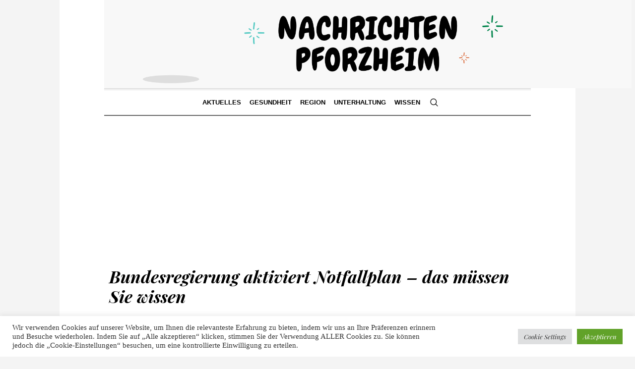

--- FILE ---
content_type: text/html; charset=UTF-8
request_url: https://nachrichten-pforzheim.de/bundesregierung-aktiviert-notfallplan-das-muessen-sie-wissen/
body_size: 16796
content:
<!DOCTYPE html>
<html lang="de" class="cmsmasters_html">
<head>
<meta charset="UTF-8" />
<meta name="viewport" content="width=device-width, initial-scale=1, maximum-scale=1" />
<meta name="format-detection" content="telephone=no" />
<link rel="profile" href="//gmpg.org/xfn/11" />
<link rel="pingback" href="https://nachrichten-pforzheim.de/xmlrpc.php" />
<meta name='robots' content='index, follow, max-image-preview:large, max-snippet:-1, max-video-preview:-1' />
	<style>img:is([sizes="auto" i], [sizes^="auto," i]) { contain-intrinsic-size: 3000px 1500px }</style>
	
	<!-- This site is optimized with the Yoast SEO plugin v23.4 - https://yoast.com/wordpress/plugins/seo/ -->
	<title>Bundesregierung aktiviert Notfallplan – das müssen Sie wissen - Nachrichten Pforzheim</title>
	<link rel="canonical" href="https://nachrichten-pforzheim.de/bundesregierung-aktiviert-notfallplan-das-muessen-sie-wissen/" />
	<meta property="og:locale" content="de_DE" />
	<meta property="og:type" content="article" />
	<meta property="og:title" content="Bundesregierung aktiviert Notfallplan – das müssen Sie wissen - Nachrichten Pforzheim" />
	<meta property="og:description" content="Startseite Wirtschaft Nächster Schritt der Bundesregierung Notfallplan aktiviert: So soll die Gasversorgung gesichert werden Um die Gasversorgung in Deutschland zu sichern, geht die Bundesregierung nun den nächsten Schritt: Die „Frühwarnung“ des Gas-Notfallplans wird aktiviert. Was wären die nächsten Schritte und was bedeutet das für Verbraucher und Unternehmen? Die wichtigsten Fragen und Antworten auf einen Blick...." />
	<meta property="og:url" content="https://nachrichten-pforzheim.de/bundesregierung-aktiviert-notfallplan-das-muessen-sie-wissen/" />
	<meta property="og:site_name" content="Nachrichten Pforzheim" />
	<meta property="article:published_time" content="2022-03-30T08:56:49+00:00" />
	<meta property="article:modified_time" content="2022-03-30T09:11:30+00:00" />
	<meta property="og:image" content="https://www.rnd.de/resizer/9JP6IeLOynoVLx47_E82kVOQvIQ=/1200x675/filters:quality(70)/cloudfront-eu-central-1.images.arcpublishing.com/madsack/LU72UFKNS5AUDKHVNI4OOGH3GE.jpeg" />
	<meta name="author" content="M.Schwarzmann" />
	<meta name="twitter:card" content="summary_large_image" />
	<meta name="twitter:image" content="https://www.rnd.de/resizer/9JP6IeLOynoVLx47_E82kVOQvIQ=/1200x675/filters:quality(70)/cloudfront-eu-central-1.images.arcpublishing.com/madsack/LU72UFKNS5AUDKHVNI4OOGH3GE.jpeg" />
	<meta name="twitter:label1" content="Verfasst von" />
	<meta name="twitter:data1" content="M.Schwarzmann" />
	<meta name="twitter:label2" content="Geschätzte Lesezeit" />
	<meta name="twitter:data2" content="4 Minuten" />
	<script type="application/ld+json" class="yoast-schema-graph">{"@context":"https://schema.org","@graph":[{"@type":"WebPage","@id":"https://nachrichten-pforzheim.de/bundesregierung-aktiviert-notfallplan-das-muessen-sie-wissen/","url":"https://nachrichten-pforzheim.de/bundesregierung-aktiviert-notfallplan-das-muessen-sie-wissen/","name":"Bundesregierung aktiviert Notfallplan – das müssen Sie wissen - Nachrichten Pforzheim","isPartOf":{"@id":"https://nachrichten-pforzheim.de/#website"},"primaryImageOfPage":"https://www.rnd.de/resizer/9JP6IeLOynoVLx47_E82kVOQvIQ=/1200x675/filters:quality(70)/cloudfront-eu-central-1.images.arcpublishing.com/madsack/LU72UFKNS5AUDKHVNI4OOGH3GE.jpeg","image":["https://www.rnd.de/resizer/9JP6IeLOynoVLx47_E82kVOQvIQ=/1200x675/filters:quality(70)/cloudfront-eu-central-1.images.arcpublishing.com/madsack/LU72UFKNS5AUDKHVNI4OOGH3GE.jpeg"],"thumbnailUrl":"https://www.rnd.de/resizer/9JP6IeLOynoVLx47_E82kVOQvIQ=/1200x675/filters:quality(70)/cloudfront-eu-central-1.images.arcpublishing.com/madsack/LU72UFKNS5AUDKHVNI4OOGH3GE.jpeg","datePublished":"2022-03-30T08:56:49+00:00","dateModified":"2022-03-30T09:11:30+00:00","author":{"@id":"https://nachrichten-pforzheim.de/#/schema/person/d316ea729d7dc939d53e8782263cb8fb"},"breadcrumb":{"@id":"https://nachrichten-pforzheim.de/bundesregierung-aktiviert-notfallplan-das-muessen-sie-wissen/#breadcrumb"},"inLanguage":"de","potentialAction":[{"@type":"ReadAction","target":["https://nachrichten-pforzheim.de/bundesregierung-aktiviert-notfallplan-das-muessen-sie-wissen/"]}]},{"@type":"ImageObject","inLanguage":"de","@id":"https://nachrichten-pforzheim.de/bundesregierung-aktiviert-notfallplan-das-muessen-sie-wissen/#primaryimage","url":"https://www.rnd.de/resizer/9JP6IeLOynoVLx47_E82kVOQvIQ=/1200x675/filters:quality(70)/cloudfront-eu-central-1.images.arcpublishing.com/madsack/LU72UFKNS5AUDKHVNI4OOGH3GE.jpeg","contentUrl":"https://www.rnd.de/resizer/9JP6IeLOynoVLx47_E82kVOQvIQ=/1200x675/filters:quality(70)/cloudfront-eu-central-1.images.arcpublishing.com/madsack/LU72UFKNS5AUDKHVNI4OOGH3GE.jpeg"},{"@type":"BreadcrumbList","@id":"https://nachrichten-pforzheim.de/bundesregierung-aktiviert-notfallplan-das-muessen-sie-wissen/#breadcrumb","itemListElement":[{"@type":"ListItem","position":1,"name":"Startseite","item":"https://nachrichten-pforzheim.de/"},{"@type":"ListItem","position":2,"name":"Bundesregierung aktiviert Notfallplan – das müssen Sie wissen"}]},{"@type":"WebSite","@id":"https://nachrichten-pforzheim.de/#website","url":"https://nachrichten-pforzheim.de/","name":"Nachrichten Pforzheim","description":"Nachrichten für Pforzheimer","potentialAction":[{"@type":"SearchAction","target":{"@type":"EntryPoint","urlTemplate":"https://nachrichten-pforzheim.de/?s={search_term_string}"},"query-input":{"@type":"PropertyValueSpecification","valueRequired":true,"valueName":"search_term_string"}}],"inLanguage":"de"},{"@type":"Person","@id":"https://nachrichten-pforzheim.de/#/schema/person/d316ea729d7dc939d53e8782263cb8fb","name":"M.Schwarzmann","sameAs":["https://nachrichten-pforzheim.de"],"url":"https://nachrichten-pforzheim.de/author/nachrichten123pforzheim123/"}]}</script>
	<!-- / Yoast SEO plugin. -->


<link rel='dns-prefetch' href='//fonts.googleapis.com' />
<link rel="alternate" type="application/rss+xml" title="Nachrichten Pforzheim &raquo; Feed" href="https://nachrichten-pforzheim.de/feed/" />
<link rel="alternate" type="application/rss+xml" title="Nachrichten Pforzheim &raquo; Kommentar-Feed" href="https://nachrichten-pforzheim.de/comments/feed/" />
<link rel="alternate" type="application/rss+xml" title="Nachrichten Pforzheim &raquo; Bundesregierung aktiviert Notfallplan – das müssen Sie wissen Kommentar-Feed" href="https://nachrichten-pforzheim.de/bundesregierung-aktiviert-notfallplan-das-muessen-sie-wissen/feed/" />
<script type="text/javascript">
/* <![CDATA[ */
window._wpemojiSettings = {"baseUrl":"https:\/\/s.w.org\/images\/core\/emoji\/16.0.1\/72x72\/","ext":".png","svgUrl":"https:\/\/s.w.org\/images\/core\/emoji\/16.0.1\/svg\/","svgExt":".svg","source":{"concatemoji":"https:\/\/nachrichten-pforzheim.de\/wp-includes\/js\/wp-emoji-release.min.js?ver=6.8.3"}};
/*! This file is auto-generated */
!function(s,n){var o,i,e;function c(e){try{var t={supportTests:e,timestamp:(new Date).valueOf()};sessionStorage.setItem(o,JSON.stringify(t))}catch(e){}}function p(e,t,n){e.clearRect(0,0,e.canvas.width,e.canvas.height),e.fillText(t,0,0);var t=new Uint32Array(e.getImageData(0,0,e.canvas.width,e.canvas.height).data),a=(e.clearRect(0,0,e.canvas.width,e.canvas.height),e.fillText(n,0,0),new Uint32Array(e.getImageData(0,0,e.canvas.width,e.canvas.height).data));return t.every(function(e,t){return e===a[t]})}function u(e,t){e.clearRect(0,0,e.canvas.width,e.canvas.height),e.fillText(t,0,0);for(var n=e.getImageData(16,16,1,1),a=0;a<n.data.length;a++)if(0!==n.data[a])return!1;return!0}function f(e,t,n,a){switch(t){case"flag":return n(e,"\ud83c\udff3\ufe0f\u200d\u26a7\ufe0f","\ud83c\udff3\ufe0f\u200b\u26a7\ufe0f")?!1:!n(e,"\ud83c\udde8\ud83c\uddf6","\ud83c\udde8\u200b\ud83c\uddf6")&&!n(e,"\ud83c\udff4\udb40\udc67\udb40\udc62\udb40\udc65\udb40\udc6e\udb40\udc67\udb40\udc7f","\ud83c\udff4\u200b\udb40\udc67\u200b\udb40\udc62\u200b\udb40\udc65\u200b\udb40\udc6e\u200b\udb40\udc67\u200b\udb40\udc7f");case"emoji":return!a(e,"\ud83e\udedf")}return!1}function g(e,t,n,a){var r="undefined"!=typeof WorkerGlobalScope&&self instanceof WorkerGlobalScope?new OffscreenCanvas(300,150):s.createElement("canvas"),o=r.getContext("2d",{willReadFrequently:!0}),i=(o.textBaseline="top",o.font="600 32px Arial",{});return e.forEach(function(e){i[e]=t(o,e,n,a)}),i}function t(e){var t=s.createElement("script");t.src=e,t.defer=!0,s.head.appendChild(t)}"undefined"!=typeof Promise&&(o="wpEmojiSettingsSupports",i=["flag","emoji"],n.supports={everything:!0,everythingExceptFlag:!0},e=new Promise(function(e){s.addEventListener("DOMContentLoaded",e,{once:!0})}),new Promise(function(t){var n=function(){try{var e=JSON.parse(sessionStorage.getItem(o));if("object"==typeof e&&"number"==typeof e.timestamp&&(new Date).valueOf()<e.timestamp+604800&&"object"==typeof e.supportTests)return e.supportTests}catch(e){}return null}();if(!n){if("undefined"!=typeof Worker&&"undefined"!=typeof OffscreenCanvas&&"undefined"!=typeof URL&&URL.createObjectURL&&"undefined"!=typeof Blob)try{var e="postMessage("+g.toString()+"("+[JSON.stringify(i),f.toString(),p.toString(),u.toString()].join(",")+"));",a=new Blob([e],{type:"text/javascript"}),r=new Worker(URL.createObjectURL(a),{name:"wpTestEmojiSupports"});return void(r.onmessage=function(e){c(n=e.data),r.terminate(),t(n)})}catch(e){}c(n=g(i,f,p,u))}t(n)}).then(function(e){for(var t in e)n.supports[t]=e[t],n.supports.everything=n.supports.everything&&n.supports[t],"flag"!==t&&(n.supports.everythingExceptFlag=n.supports.everythingExceptFlag&&n.supports[t]);n.supports.everythingExceptFlag=n.supports.everythingExceptFlag&&!n.supports.flag,n.DOMReady=!1,n.readyCallback=function(){n.DOMReady=!0}}).then(function(){return e}).then(function(){var e;n.supports.everything||(n.readyCallback(),(e=n.source||{}).concatemoji?t(e.concatemoji):e.wpemoji&&e.twemoji&&(t(e.twemoji),t(e.wpemoji)))}))}((window,document),window._wpemojiSettings);
/* ]]> */
</script>
<style id='wp-emoji-styles-inline-css' type='text/css'>

	img.wp-smiley, img.emoji {
		display: inline !important;
		border: none !important;
		box-shadow: none !important;
		height: 1em !important;
		width: 1em !important;
		margin: 0 0.07em !important;
		vertical-align: -0.1em !important;
		background: none !important;
		padding: 0 !important;
	}
</style>
<link rel='stylesheet' id='wp-block-library-css' href='https://nachrichten-pforzheim.de/wp-includes/css/dist/block-library/style.min.css' type='text/css' media='all' />
<style id='classic-theme-styles-inline-css' type='text/css'>
/*! This file is auto-generated */
.wp-block-button__link{color:#fff;background-color:#32373c;border-radius:9999px;box-shadow:none;text-decoration:none;padding:calc(.667em + 2px) calc(1.333em + 2px);font-size:1.125em}.wp-block-file__button{background:#32373c;color:#fff;text-decoration:none}
</style>
<style id='global-styles-inline-css' type='text/css'>
:root{--wp--preset--aspect-ratio--square: 1;--wp--preset--aspect-ratio--4-3: 4/3;--wp--preset--aspect-ratio--3-4: 3/4;--wp--preset--aspect-ratio--3-2: 3/2;--wp--preset--aspect-ratio--2-3: 2/3;--wp--preset--aspect-ratio--16-9: 16/9;--wp--preset--aspect-ratio--9-16: 9/16;--wp--preset--color--black: #000000;--wp--preset--color--cyan-bluish-gray: #abb8c3;--wp--preset--color--white: #ffffff;--wp--preset--color--pale-pink: #f78da7;--wp--preset--color--vivid-red: #cf2e2e;--wp--preset--color--luminous-vivid-orange: #ff6900;--wp--preset--color--luminous-vivid-amber: #fcb900;--wp--preset--color--light-green-cyan: #7bdcb5;--wp--preset--color--vivid-green-cyan: #00d084;--wp--preset--color--pale-cyan-blue: #8ed1fc;--wp--preset--color--vivid-cyan-blue: #0693e3;--wp--preset--color--vivid-purple: #9b51e0;--wp--preset--color--color-1: #000000;--wp--preset--color--color-2: #ffffff;--wp--preset--color--color-3: #000000;--wp--preset--color--color-4: #000000;--wp--preset--color--color-5: #000000;--wp--preset--color--color-6: #f4f4f4;--wp--preset--color--color-7: #d4d4d4;--wp--preset--color--color-8: #dfdfdf;--wp--preset--gradient--vivid-cyan-blue-to-vivid-purple: linear-gradient(135deg,rgba(6,147,227,1) 0%,rgb(155,81,224) 100%);--wp--preset--gradient--light-green-cyan-to-vivid-green-cyan: linear-gradient(135deg,rgb(122,220,180) 0%,rgb(0,208,130) 100%);--wp--preset--gradient--luminous-vivid-amber-to-luminous-vivid-orange: linear-gradient(135deg,rgba(252,185,0,1) 0%,rgba(255,105,0,1) 100%);--wp--preset--gradient--luminous-vivid-orange-to-vivid-red: linear-gradient(135deg,rgba(255,105,0,1) 0%,rgb(207,46,46) 100%);--wp--preset--gradient--very-light-gray-to-cyan-bluish-gray: linear-gradient(135deg,rgb(238,238,238) 0%,rgb(169,184,195) 100%);--wp--preset--gradient--cool-to-warm-spectrum: linear-gradient(135deg,rgb(74,234,220) 0%,rgb(151,120,209) 20%,rgb(207,42,186) 40%,rgb(238,44,130) 60%,rgb(251,105,98) 80%,rgb(254,248,76) 100%);--wp--preset--gradient--blush-light-purple: linear-gradient(135deg,rgb(255,206,236) 0%,rgb(152,150,240) 100%);--wp--preset--gradient--blush-bordeaux: linear-gradient(135deg,rgb(254,205,165) 0%,rgb(254,45,45) 50%,rgb(107,0,62) 100%);--wp--preset--gradient--luminous-dusk: linear-gradient(135deg,rgb(255,203,112) 0%,rgb(199,81,192) 50%,rgb(65,88,208) 100%);--wp--preset--gradient--pale-ocean: linear-gradient(135deg,rgb(255,245,203) 0%,rgb(182,227,212) 50%,rgb(51,167,181) 100%);--wp--preset--gradient--electric-grass: linear-gradient(135deg,rgb(202,248,128) 0%,rgb(113,206,126) 100%);--wp--preset--gradient--midnight: linear-gradient(135deg,rgb(2,3,129) 0%,rgb(40,116,252) 100%);--wp--preset--font-size--small: 13px;--wp--preset--font-size--medium: 20px;--wp--preset--font-size--large: 36px;--wp--preset--font-size--x-large: 42px;--wp--preset--spacing--20: 0.44rem;--wp--preset--spacing--30: 0.67rem;--wp--preset--spacing--40: 1rem;--wp--preset--spacing--50: 1.5rem;--wp--preset--spacing--60: 2.25rem;--wp--preset--spacing--70: 3.38rem;--wp--preset--spacing--80: 5.06rem;--wp--preset--shadow--natural: 6px 6px 9px rgba(0, 0, 0, 0.2);--wp--preset--shadow--deep: 12px 12px 50px rgba(0, 0, 0, 0.4);--wp--preset--shadow--sharp: 6px 6px 0px rgba(0, 0, 0, 0.2);--wp--preset--shadow--outlined: 6px 6px 0px -3px rgba(255, 255, 255, 1), 6px 6px rgba(0, 0, 0, 1);--wp--preset--shadow--crisp: 6px 6px 0px rgba(0, 0, 0, 1);}:where(.is-layout-flex){gap: 0.5em;}:where(.is-layout-grid){gap: 0.5em;}body .is-layout-flex{display: flex;}.is-layout-flex{flex-wrap: wrap;align-items: center;}.is-layout-flex > :is(*, div){margin: 0;}body .is-layout-grid{display: grid;}.is-layout-grid > :is(*, div){margin: 0;}:where(.wp-block-columns.is-layout-flex){gap: 2em;}:where(.wp-block-columns.is-layout-grid){gap: 2em;}:where(.wp-block-post-template.is-layout-flex){gap: 1.25em;}:where(.wp-block-post-template.is-layout-grid){gap: 1.25em;}.has-black-color{color: var(--wp--preset--color--black) !important;}.has-cyan-bluish-gray-color{color: var(--wp--preset--color--cyan-bluish-gray) !important;}.has-white-color{color: var(--wp--preset--color--white) !important;}.has-pale-pink-color{color: var(--wp--preset--color--pale-pink) !important;}.has-vivid-red-color{color: var(--wp--preset--color--vivid-red) !important;}.has-luminous-vivid-orange-color{color: var(--wp--preset--color--luminous-vivid-orange) !important;}.has-luminous-vivid-amber-color{color: var(--wp--preset--color--luminous-vivid-amber) !important;}.has-light-green-cyan-color{color: var(--wp--preset--color--light-green-cyan) !important;}.has-vivid-green-cyan-color{color: var(--wp--preset--color--vivid-green-cyan) !important;}.has-pale-cyan-blue-color{color: var(--wp--preset--color--pale-cyan-blue) !important;}.has-vivid-cyan-blue-color{color: var(--wp--preset--color--vivid-cyan-blue) !important;}.has-vivid-purple-color{color: var(--wp--preset--color--vivid-purple) !important;}.has-black-background-color{background-color: var(--wp--preset--color--black) !important;}.has-cyan-bluish-gray-background-color{background-color: var(--wp--preset--color--cyan-bluish-gray) !important;}.has-white-background-color{background-color: var(--wp--preset--color--white) !important;}.has-pale-pink-background-color{background-color: var(--wp--preset--color--pale-pink) !important;}.has-vivid-red-background-color{background-color: var(--wp--preset--color--vivid-red) !important;}.has-luminous-vivid-orange-background-color{background-color: var(--wp--preset--color--luminous-vivid-orange) !important;}.has-luminous-vivid-amber-background-color{background-color: var(--wp--preset--color--luminous-vivid-amber) !important;}.has-light-green-cyan-background-color{background-color: var(--wp--preset--color--light-green-cyan) !important;}.has-vivid-green-cyan-background-color{background-color: var(--wp--preset--color--vivid-green-cyan) !important;}.has-pale-cyan-blue-background-color{background-color: var(--wp--preset--color--pale-cyan-blue) !important;}.has-vivid-cyan-blue-background-color{background-color: var(--wp--preset--color--vivid-cyan-blue) !important;}.has-vivid-purple-background-color{background-color: var(--wp--preset--color--vivid-purple) !important;}.has-black-border-color{border-color: var(--wp--preset--color--black) !important;}.has-cyan-bluish-gray-border-color{border-color: var(--wp--preset--color--cyan-bluish-gray) !important;}.has-white-border-color{border-color: var(--wp--preset--color--white) !important;}.has-pale-pink-border-color{border-color: var(--wp--preset--color--pale-pink) !important;}.has-vivid-red-border-color{border-color: var(--wp--preset--color--vivid-red) !important;}.has-luminous-vivid-orange-border-color{border-color: var(--wp--preset--color--luminous-vivid-orange) !important;}.has-luminous-vivid-amber-border-color{border-color: var(--wp--preset--color--luminous-vivid-amber) !important;}.has-light-green-cyan-border-color{border-color: var(--wp--preset--color--light-green-cyan) !important;}.has-vivid-green-cyan-border-color{border-color: var(--wp--preset--color--vivid-green-cyan) !important;}.has-pale-cyan-blue-border-color{border-color: var(--wp--preset--color--pale-cyan-blue) !important;}.has-vivid-cyan-blue-border-color{border-color: var(--wp--preset--color--vivid-cyan-blue) !important;}.has-vivid-purple-border-color{border-color: var(--wp--preset--color--vivid-purple) !important;}.has-vivid-cyan-blue-to-vivid-purple-gradient-background{background: var(--wp--preset--gradient--vivid-cyan-blue-to-vivid-purple) !important;}.has-light-green-cyan-to-vivid-green-cyan-gradient-background{background: var(--wp--preset--gradient--light-green-cyan-to-vivid-green-cyan) !important;}.has-luminous-vivid-amber-to-luminous-vivid-orange-gradient-background{background: var(--wp--preset--gradient--luminous-vivid-amber-to-luminous-vivid-orange) !important;}.has-luminous-vivid-orange-to-vivid-red-gradient-background{background: var(--wp--preset--gradient--luminous-vivid-orange-to-vivid-red) !important;}.has-very-light-gray-to-cyan-bluish-gray-gradient-background{background: var(--wp--preset--gradient--very-light-gray-to-cyan-bluish-gray) !important;}.has-cool-to-warm-spectrum-gradient-background{background: var(--wp--preset--gradient--cool-to-warm-spectrum) !important;}.has-blush-light-purple-gradient-background{background: var(--wp--preset--gradient--blush-light-purple) !important;}.has-blush-bordeaux-gradient-background{background: var(--wp--preset--gradient--blush-bordeaux) !important;}.has-luminous-dusk-gradient-background{background: var(--wp--preset--gradient--luminous-dusk) !important;}.has-pale-ocean-gradient-background{background: var(--wp--preset--gradient--pale-ocean) !important;}.has-electric-grass-gradient-background{background: var(--wp--preset--gradient--electric-grass) !important;}.has-midnight-gradient-background{background: var(--wp--preset--gradient--midnight) !important;}.has-small-font-size{font-size: var(--wp--preset--font-size--small) !important;}.has-medium-font-size{font-size: var(--wp--preset--font-size--medium) !important;}.has-large-font-size{font-size: var(--wp--preset--font-size--large) !important;}.has-x-large-font-size{font-size: var(--wp--preset--font-size--x-large) !important;}
:where(.wp-block-post-template.is-layout-flex){gap: 1.25em;}:where(.wp-block-post-template.is-layout-grid){gap: 1.25em;}
:where(.wp-block-columns.is-layout-flex){gap: 2em;}:where(.wp-block-columns.is-layout-grid){gap: 2em;}
:root :where(.wp-block-pullquote){font-size: 1.5em;line-height: 1.6;}
</style>
<link rel='stylesheet' id='cookie-law-info-css' href='https://nachrichten-pforzheim.de/wp-content/plugins/cookie-law-info/legacy/public/css/cookie-law-info-public.css' type='text/css' media='all' />
<link rel='stylesheet' id='cookie-law-info-gdpr-css' href='https://nachrichten-pforzheim.de/wp-content/plugins/cookie-law-info/legacy/public/css/cookie-law-info-gdpr.css' type='text/css' media='all' />
<link rel='stylesheet' id='wp_automatic_gallery_style-css' href='https://nachrichten-pforzheim.de/wp-content/plugins/wp-automatic/css/wp-automatic.css' type='text/css' media='all' />
<link rel='stylesheet' id='the-newspaper-theme-style-css' href='https://nachrichten-pforzheim.de/wp-content/themes/the-newspaper/style.css' type='text/css' media='screen, print' />
<link rel='stylesheet' id='the-newspaper-style-css' href='https://nachrichten-pforzheim.de/wp-content/themes/the-newspaper/theme-framework/theme-style/css/style.css' type='text/css' media='screen, print' />
<style id='the-newspaper-style-inline-css' type='text/css'>

	html body {
		background-color : #f4f4f4;
	}

	.header_mid .header_mid_inner .logo_wrap {
		width : 1063px;
	}

	.header_mid_inner .logo img.logo_retina {
		width : 1750px;
	}


		.headline_aligner, 
		.cmsmasters_breadcrumbs_aligner {
			min-height:102px;
		}
		

	.header_top {
		height : 50px;
	}
	
	.header_mid {
		height : 178px;
	}
	
	.header_bot {
		height : 56px;
	}
	
	#page.cmsmasters_heading_after_header #middle, 
	#page.cmsmasters_heading_under_header #middle .headline .headline_outer {
		padding-top : 178px;
	}
	
	#page.cmsmasters_heading_after_header.enable_header_top #middle, 
	#page.cmsmasters_heading_under_header.enable_header_top #middle .headline .headline_outer {
		padding-top : 228px;
	}
	
	#page.cmsmasters_heading_after_header.enable_header_bottom #middle, 
	#page.cmsmasters_heading_under_header.enable_header_bottom #middle .headline .headline_outer {
		padding-top : 234px;
	}
	
	#page.cmsmasters_heading_after_header.enable_header_top.enable_header_bottom #middle, 
	#page.cmsmasters_heading_under_header.enable_header_top.enable_header_bottom #middle .headline .headline_outer {
		padding-top : 284px;
	}
	
	@media only screen and (max-width: 1024px) {
		.header_top,
		.header_mid,
		.header_bot {
			height : auto;
		}
		
		.header_mid .header_mid_inner .header_mid_inner_cont > div {
			height : 145.96px;
		}
		
		#page.cmsmasters_heading_after_header #middle, 
		#page.cmsmasters_heading_under_header #middle .headline .headline_outer, 
		#page.cmsmasters_heading_after_header.enable_header_top #middle, 
		#page.cmsmasters_heading_under_header.enable_header_top #middle .headline .headline_outer, 
		#page.cmsmasters_heading_after_header.enable_header_bottom #middle, 
		#page.cmsmasters_heading_under_header.enable_header_bottom #middle .headline .headline_outer, 
		#page.cmsmasters_heading_after_header.enable_header_top.enable_header_bottom #middle, 
		#page.cmsmasters_heading_under_header.enable_header_top.enable_header_bottom #middle .headline .headline_outer {
			padding-top : 0 !important;
		}
	}
	
	@media only screen and (max-width: 768px) {
		.header_mid .header_mid_inner .header_mid_inner_cont > div, 
		.header_bot .header_bot_inner .header_mid_inner_cont > div {
			height:auto;
		}
	}

</style>
<link rel='stylesheet' id='the-newspaper-adaptive-css' href='https://nachrichten-pforzheim.de/wp-content/themes/the-newspaper/theme-framework/theme-style/css/adaptive.css' type='text/css' media='screen, print' />
<link rel='stylesheet' id='the-newspaper-retina-css' href='https://nachrichten-pforzheim.de/wp-content/themes/the-newspaper/theme-framework/theme-style/css/retina.css' type='text/css' media='screen' />
<link rel='stylesheet' id='the-newspaper-icons-css' href='https://nachrichten-pforzheim.de/wp-content/themes/the-newspaper/css/fontello.css' type='text/css' media='screen' />
<link rel='stylesheet' id='the-newspaper-icons-custom-css' href='https://nachrichten-pforzheim.de/wp-content/themes/the-newspaper/theme-vars/theme-style/css/fontello-custom.css' type='text/css' media='screen' />
<link rel='stylesheet' id='animate-css' href='https://nachrichten-pforzheim.de/wp-content/themes/the-newspaper/css/animate.css' type='text/css' media='screen' />
<link rel='stylesheet' id='ilightbox-css' href='https://nachrichten-pforzheim.de/wp-content/themes/the-newspaper/css/ilightbox.css' type='text/css' media='screen' />
<link rel='stylesheet' id='ilightbox-skin-dark-css' href='https://nachrichten-pforzheim.de/wp-content/themes/the-newspaper/css/ilightbox-skins/dark-skin.css' type='text/css' media='screen' />
<link rel='stylesheet' id='the-newspaper-fonts-schemes-css' href='https://nachrichten-pforzheim.de/wp-content/uploads/cmsmasters_styles/the-newspaper.css' type='text/css' media='screen' />
<link rel='stylesheet' id='google-fonts-css' href='//fonts.googleapis.com/css?family=Playfair+Display%3A400%2C400italic%2C700%2C700italic%2C900%2C900italic%7COswald%3A200%2C300%2C400%2C500%2C600%2C700&#038;ver=6.8.3' type='text/css' media='all' />
<link rel='stylesheet' id='the-newspaper-theme-vars-style-css' href='https://nachrichten-pforzheim.de/wp-content/themes/the-newspaper/theme-vars/theme-style/css/vars-style.css' type='text/css' media='screen, print' />
<link rel='stylesheet' id='the-newspaper-gutenberg-frontend-style-css' href='https://nachrichten-pforzheim.de/wp-content/themes/the-newspaper/gutenberg/cmsmasters-framework/theme-style/css/frontend-style.css' type='text/css' media='screen' />
<script type="text/javascript" src="https://nachrichten-pforzheim.de/wp-includes/js/jquery/jquery.min.js" id="jquery-core-js"></script>
<script type="text/javascript" src="https://nachrichten-pforzheim.de/wp-includes/js/jquery/jquery-migrate.min.js" id="jquery-migrate-js"></script>
<script type="text/javascript" id="cookie-law-info-js-extra">
/* <![CDATA[ */
var Cli_Data = {"nn_cookie_ids":[],"cookielist":[],"non_necessary_cookies":[],"ccpaEnabled":"","ccpaRegionBased":"","ccpaBarEnabled":"","strictlyEnabled":["necessary","obligatoire"],"ccpaType":"gdpr","js_blocking":"1","custom_integration":"","triggerDomRefresh":"","secure_cookies":""};
var cli_cookiebar_settings = {"animate_speed_hide":"500","animate_speed_show":"500","background":"#FFF","border":"#b1a6a6c2","border_on":"","button_1_button_colour":"#61a229","button_1_button_hover":"#4e8221","button_1_link_colour":"#fff","button_1_as_button":"1","button_1_new_win":"","button_2_button_colour":"#333","button_2_button_hover":"#292929","button_2_link_colour":"#444","button_2_as_button":"","button_2_hidebar":"","button_3_button_colour":"#dedfe0","button_3_button_hover":"#b2b2b3","button_3_link_colour":"#333333","button_3_as_button":"1","button_3_new_win":"","button_4_button_colour":"#dedfe0","button_4_button_hover":"#b2b2b3","button_4_link_colour":"#333333","button_4_as_button":"1","button_7_button_colour":"#61a229","button_7_button_hover":"#4e8221","button_7_link_colour":"#fff","button_7_as_button":"1","button_7_new_win":"","font_family":"inherit","header_fix":"","notify_animate_hide":"1","notify_animate_show":"","notify_div_id":"#cookie-law-info-bar","notify_position_horizontal":"right","notify_position_vertical":"bottom","scroll_close":"","scroll_close_reload":"","accept_close_reload":"","reject_close_reload":"","showagain_tab":"","showagain_background":"#fff","showagain_border":"#000","showagain_div_id":"#cookie-law-info-again","showagain_x_position":"100px","text":"#333333","show_once_yn":"","show_once":"10000","logging_on":"","as_popup":"","popup_overlay":"1","bar_heading_text":"","cookie_bar_as":"banner","popup_showagain_position":"bottom-right","widget_position":"left"};
var log_object = {"ajax_url":"https:\/\/nachrichten-pforzheim.de\/wp-admin\/admin-ajax.php"};
/* ]]> */
</script>
<script type="text/javascript" src="https://nachrichten-pforzheim.de/wp-content/plugins/cookie-law-info/legacy/public/js/cookie-law-info-public.js" id="cookie-law-info-js"></script>
<script type="text/javascript" src="https://nachrichten-pforzheim.de/wp-content/plugins/wp-automatic/js/main-front.js" id="wp_automatic_gallery-js"></script>
<script type="text/javascript" src="https://nachrichten-pforzheim.de/wp-content/themes/the-newspaper/js/debounced-resize.min.js" id="debounced-resize-js"></script>
<script type="text/javascript" src="https://nachrichten-pforzheim.de/wp-content/themes/the-newspaper/js/modernizr.min.js" id="modernizr-js"></script>
<script type="text/javascript" src="https://nachrichten-pforzheim.de/wp-content/themes/the-newspaper/js/respond.min.js" id="respond-js"></script>
<script type="text/javascript" src="https://nachrichten-pforzheim.de/wp-content/themes/the-newspaper/js/jquery.iLightBox.min.js" id="iLightBox-js"></script>
<link rel="https://api.w.org/" href="https://nachrichten-pforzheim.de/wp-json/" /><link rel="alternate" title="JSON" type="application/json" href="https://nachrichten-pforzheim.de/wp-json/wp/v2/posts/24377" /><link rel="EditURI" type="application/rsd+xml" title="RSD" href="https://nachrichten-pforzheim.de/xmlrpc.php?rsd" />
<meta name="generator" content="WordPress 6.8.3" />
<link rel='shortlink' href='https://nachrichten-pforzheim.de/?p=24377' />
<link rel="alternate" title="oEmbed (JSON)" type="application/json+oembed" href="https://nachrichten-pforzheim.de/wp-json/oembed/1.0/embed?url=https%3A%2F%2Fnachrichten-pforzheim.de%2Fbundesregierung-aktiviert-notfallplan-das-muessen-sie-wissen%2F" />
<link rel="alternate" title="oEmbed (XML)" type="text/xml+oembed" href="https://nachrichten-pforzheim.de/wp-json/oembed/1.0/embed?url=https%3A%2F%2Fnachrichten-pforzheim.de%2Fbundesregierung-aktiviert-notfallplan-das-muessen-sie-wissen%2F&#038;format=xml" />
<script async src="https://pagead2.googlesyndication.com/pagead/js/adsbygoogle.js?client=ca-pub-8797195432452474"
     crossorigin="anonymous"></script>		<style type="text/css" id="wp-custom-css">
			.cmsmasters_post_default .cmsmasters_post_read_more {
    display: none;
    position: relative;
}		</style>
		</head>
<body class="wp-singular post-template-default single single-post postid-24377 single-format-standard wp-theme-the-newspaper">


<div class="cmsmasters_header_search_form">
			<span class="cmsmasters_header_search_form_close cmsmasters_theme_icon_cancel"></span><form method="get" action="https://nachrichten-pforzheim.de/">
			<div class="cmsmasters_header_search_form_field">
				<button type="submit" class="cmsmasters_theme_icon_search"></button>
				<input type="search" name="s" placeholder="Enter Keywords" value="" />
			</div>
		</form></div>
<!-- Start Page -->
<div id="page" class="csstransition chrome_only cmsmasters_boxed fixed_header enable_header_bottom enable_header_centered cmsmasters_heading_after_header hfeed site">

<!-- Start Main -->
<div id="main">

<!-- Start Header -->
<header id="header">
	<div class="header_mid" data-height="178"><div class="header_mid_outer"><div class="header_mid_inner"><div class="header_mid_inner_cont"><div class="logo_wrap"><a href="https://nachrichten-pforzheim.de/" title="Nachrichten Pforzheim" class="logo">
	<img src="https://nachrichten-pforzheim.de/wp-content/uploads/2022/01/NACHRICHTEN-PFORZHEIM.png" alt="Nachrichten Pforzheim" /><img class="logo_retina" src="https://nachrichten-pforzheim.de/wp-content/uploads/2022/01/NACHRICHTEN-PFORZHEIM.png" alt="Nachrichten Pforzheim" width="1750" height="293" /></a>
</div></div></div></div></div><div class="header_bot" data-height="56"><div class="header_bot_outer"><div class="header_bot_inner"><div class="header_bot_inner_cont"><div class="resp_bot_nav_wrap"><div class="resp_bot_nav_outer"><a class="responsive_nav resp_bot_nav cmsmasters_theme_icon_resp_nav" href="javascript:void(0)"></a></div></div><div class="bot_search_but_wrap"><a href="javascript:void(0)" class="bot_search_but cmsmasters_header_search_but cmsmasters_theme_icon_search"></a></div><!-- Start Navigation --><div class="bot_nav_wrap"><nav><div class="menu-hauptmenue-container"><ul id="navigation" class="bot_nav navigation"><li id="menu-item-16" class="menu-item menu-item-type-taxonomy menu-item-object-category menu-item-16"><a href="https://nachrichten-pforzheim.de/category/aktuelles/"><span class="nav_item_wrap">Aktuelles</span></a></li>
<li id="menu-item-17" class="menu-item menu-item-type-taxonomy menu-item-object-category menu-item-17"><a href="https://nachrichten-pforzheim.de/category/gesundheit/"><span class="nav_item_wrap">Gesundheit</span></a></li>
<li id="menu-item-18" class="menu-item menu-item-type-taxonomy menu-item-object-category menu-item-18"><a href="https://nachrichten-pforzheim.de/category/region/"><span class="nav_item_wrap">Region</span></a></li>
<li id="menu-item-19" class="menu-item menu-item-type-taxonomy menu-item-object-category menu-item-19"><a href="https://nachrichten-pforzheim.de/category/unterhaltung/"><span class="nav_item_wrap">Unterhaltung</span></a></li>
<li id="menu-item-20" class="menu-item menu-item-type-taxonomy menu-item-object-category current-post-ancestor current-menu-parent current-post-parent menu-item-20"><a href="https://nachrichten-pforzheim.de/category/wissen/"><span class="nav_item_wrap">Wissen</span></a></li>
</ul></div></nav></div><!-- Finish Navigation --></div></div></div></div></header>
<!-- Finish Header -->


<!-- Start Middle -->
<div id="middle">
<div class="headline cmsmasters_color_scheme_default">
				<div class="headline_outer"><div class="headline_inner align_left">
					<div class="headline_inner_cont">
						<div class="headline_color"></div>
						<div class="headline_aligner"></div><div class="headline_text"><h1 class="entry-title">Bundesregierung aktiviert Notfallplan – das müssen Sie wissen</h1></div><div class="cmsmasters_breadcrumbs"><div class="cmsmasters_breadcrumbs_aligner"></div><div class="cmsmasters_breadcrumbs_inner"><span><span><a href="https://nachrichten-pforzheim.de/">Startseite</a></span> &raquo; <span class="breadcrumb_last" aria-current="page">Bundesregierung aktiviert Notfallplan – das müssen Sie wissen</span></span></div></div></div></div></div>
			</div><div class="middle_inner">
<div class="content_wrap r_sidebar">

<!-- Start Content -->
<div class="content entry">
	<div class="blog opened-article"><!-- Start Post Single Article -->
<article id="post-24377" class="cmsmasters_open_post post-24377 post type-post status-publish format-standard has-post-thumbnail hentry category-wissen">
	<div class="cmsmasters_post_cont_info_top entry-meta"><span class="cmsmasters_post_category"><a href="https://nachrichten-pforzheim.de/category/wissen/" class="cmsmasters_cat_color cmsmasters_cat_3" rel="category tag">Wissen</a></span></div><div class="cmsmasters_post_cont_info entry-meta"><span class="cmsmasters_post_date"><abbr class="published" title="30/03/2022">30/03/2022</abbr><abbr class="dn date updated" title="30/03/2022">30/03/2022</abbr></span><span class="cmsmasters_post_author">By <a href="https://nachrichten-pforzheim.de/author/nachrichten123pforzheim123/" title="Posts by M.Schwarzmann" class="vcard author"><span class="fn">M.Schwarzmann</span></a></span><div class="cmsmasters_post_cont_info_meta"></div></div><figure class="cmsmasters_img_wrap"><a href="https://www.rnd.de/resizer/9JP6IeLOynoVLx47_E82kVOQvIQ=/1200x675/filters:quality(70)/cloudfront-eu-central-1.images.arcpublishing.com/madsack/LU72UFKNS5AUDKHVNI4OOGH3GE.jpeg" title="Bundesregierung aktiviert Notfallplan – das müssen Sie wissen" rel="ilightbox[cmsmasters_open_post_img_68fdc702e62bb]" class="cmsmasters_img_link"><img post-id="24377" fifu-featured="1" src="https://www.rnd.de/resizer/9JP6IeLOynoVLx47_E82kVOQvIQ=/1200x675/filters:quality(70)/cloudfront-eu-central-1.images.arcpublishing.com/madsack/LU72UFKNS5AUDKHVNI4OOGH3GE.jpeg" class=" wp-post-image" alt="Bundesregierung aktiviert Notfallplan – das müssen Sie wissen" title="Bundesregierung aktiviert Notfallplan – das müssen Sie wissen" title="Bundesregierung aktiviert Notfallplan – das müssen Sie wissen" title="Bundesregierung aktiviert Notfallplan – das müssen Sie wissen" decoding="async" /></a></figure><div class="cmsmasters_post_content_wrap"><div class="cmsmasters_post_content_inner"><div class="cmsmasters_post_content entry-content"><div id="article">
<nav aria-label="breadcrumb" class="BreadcrumbPathstyled__Nav-sc-1rga162-1 kVtNDr">
<ol class="BreadcrumbPathstyled__BreadcrumbPath-sc-1rga162-0 bMrOUR">
<li class="Breadcrumbstyled__Breadcrumb-sc-1dyelwl-0 gbSAvm">Startseite<span class="Breadcrumbstyled__Icon-sc-1dyelwl-1 hwSvVI"><svg xmlns="http://www.w3.org/2000/svg" width="1em" height="1em" viewbox="0 0 24 24" fill="none" role="img"><path d="M8.902 20a.847.847 0 01-.495-.164.975.975 0 01-.333-.435 1.08 1.08 0 01-.06-.564c.03-.19.11-.367.231-.508l5.593-6.52L8.264 5.69a1.003 1.003 0 01-.196-.322 1.076 1.076 0 010-.759c.045-.12.112-.23.196-.321a.903.903 0 01.293-.215.835.835 0 01.691 0c.11.05.21.123.294.215l6.194 6.796c.166.183.26.43.264.687.003.258-.085.506-.246.694L9.56 19.687a.905.905 0 01-.3.231.834.834 0 01-.358.081z" fill="currentColor"/></svg></span></li>
<li class="Breadcrumbstyled__Breadcrumb-sc-1dyelwl-0 gbSAvm">Wirtschaft<span class="Breadcrumbstyled__Icon-sc-1dyelwl-1 hwSvVI"><svg xmlns="http://www.w3.org/2000/svg" width="1em" height="1em" viewbox="0 0 24 24" fill="none" role="img"><path d="M8.902 20a.847.847 0 01-.495-.164.975.975 0 01-.333-.435 1.08 1.08 0 01-.06-.564c.03-.19.11-.367.231-.508l5.593-6.52L8.264 5.69a1.003 1.003 0 01-.196-.322 1.076 1.076 0 010-.759c.045-.12.112-.23.196-.321a.903.903 0 01.293-.215.835.835 0 01.691 0c.11.05.21.123.294.215l6.194 6.796c.166.183.26.43.264.687.003.258-.085.506-.246.694L9.56 19.687a.905.905 0 01-.3.231.834.834 0 01-.358.081z" fill="currentColor"/></svg></span></li>
<li aria-current="page" class="Breadcrumbstyled__Breadcrumb-sc-1dyelwl-0 gbSAvm"/></ol>
</nav>
<header>
<div class="ArticleHeadstyled__ArticleHeadOverlineContainer-sc-1xd2qac-2 gvApJc">
<p>Nächster Schritt der Bundesregierung</p>
</div>
<p><h2 class="Headlinestyled__Headline-sc-1ytohq4-0 gdjqjZ">Notfallplan aktiviert: So soll die Gasversorgung gesichert werden</h2>
</p>
<div class="ArticleHeadstyled__ArticleTeaserContainer-sc-1xd2qac-1 kSoqkj">
<p class="Textstyled__Text-sc-14jlruk-0 hOzVzs">Um die Gasversorgung in Deutschland zu sichern, geht die Bundesregierung nun den nächsten Schritt: Die „Frühwarnung“ des Gas-Notfallplans wird aktiviert.  Was wären die nächsten Schritte und was bedeutet das für Verbraucher und Unternehmen?  Die wichtigsten Fragen und Antworten auf einen Blick. </p>
</div>
</header>
<div>
<p class="Textstyled__Text-sc-14jlruk-0 eFvmpg">Die Bundesregierung hat den Gas-Notfallplan aktiviert, wie Bundeswirtschaftsminister Robert Habeck (Grüne) am Mittwochmorgen mitteilte.  Was bedeutet das für Unternehmen und Verbraucher?  Wir beantworten die wichtigsten Fragen. </p>
<div class="Adstyled__AdWrapper-sc-1k14lug-2 dJysIA">
<p>Lesen Sie mehr nach der Anzeige</p>
</div>
<div class="Adstyled__AdWrapper-sc-1k14lug-2 dJysIA">
<p>Lesen Sie mehr nach der Anzeige</p>
</div>
<p class="Textstyled__Text-sc-14jlruk-0 eFvmpg"><b>Was ist der Gas-Notfallplan?</b></p>
<p class="Textstyled__Text-sc-14jlruk-0 eFvmpg">Dabei handelt es sich um ein Konzept, das auf einer EU-Verordnung zur Sicherung der Gasversorgung basiert.  Es gibt drei Ebenen.  Das erste, das &#8222;<b>frühe Warnung</b>“, rief Wirtschafts- und Klimaminister Robert Habeck (Grüne) gerade aus. Im Ministerium tagt nun ein Krisenstab, bestehend aus Experten von Behörden und Energieunternehmen. Die Gasversorger und die Betreiber der Gasleitungen müssen die Bundesregierung nun regelmäßig darüber informieren Allerdings greift der Staat nicht in den Gasmarkt ein, sondern es liegt zunächst an den Akteuren der Branche, die Versorgung zu stabilisieren.</p>
<div class="Adstyled__AdWrapper-sc-1k14lug-2 dJysIA">
<p>Lesen Sie mehr nach der Anzeige</p>
</div>
<div class="Adstyled__AdWrapper-sc-1k14lug-2 dJysIA">
<p>Lesen Sie mehr nach der Anzeige</p>
</div>
<p class="Textstyled__Text-sc-14jlruk-0 eFvmpg"><b>Was bedeuten die weiteren Eskalationsstufen?</b></p>
<p class="Textstyled__Text-sc-14jlruk-0 eFvmpg">Verschärft sich die Lage weiter, muss die „Warnstufe“ ausgelöst werden.  Auch hier sind die Unternehmen gefragt.  Unter anderem mit der „Nutzung von Flexibilitäten auf der Beschaffungsseite“ oder durch die „Optimierung von Lastflüssen“, so das Ministerium.  Sollte sich die Versorgungslage jedoch verschlechtern, kann der Bund eine „Notstandsstufe“ ausrufen: Der Staat greift dann in den Markt ein.  Die Bundesnetzagentur übernimmt als zuständige Behörde die Gasverteilung.  Es gilt eine Prioritätenliste.  Besonders geschützt sind private Haushalte und soziale Einrichtungen – etwa Krankenhäuser.  Erstens wird die Gasversorgung von Unternehmen gekappt.</p>
<p class="Textstyled__Text-sc-14jlruk-0 eFvmpg"><b>Kommt die Ausrufung der Frühwarnstufe überraschend?</b></p>
<p class="Textstyled__Text-sc-14jlruk-0 eFvmpg">Nein. Der Energiedachverband BDEW hatte bereits am vergangenen Donnerstag die Aktivierung des Notfallplans gefordert.  BDEW-Chefin Kerstin Andreae betonte damals: „Es gibt konkrete und schwerwiegende Hinweise darauf, dass sich die Gasversorgungslage verschlechtert.  Mit der Ankündigung Putins, Gaslieferungen künftig in Rubel zu bezahlen, seien Auswirkungen auf die Gaslieferungen nicht auszuschließen im Kontext einer Gasknappheit&#8220;.</p>
<div class="Spacingstyled__SpacingContainer-ymera7-0 jniYql">
<div class="Stackstyled__Stack-sc-1j70xp-0 ipqysF" data-testid="stack">
<h5 class="Headlinestyled__Headline-sc-1ytohq4-0 lhAqyR">Steigende Energiepreise: So will die Bundesregierung die Menschen in Deutschland entlasten</h5>
<div class="Stackstyled__Stack-sc-1j70xp-0 cKHVoO" data-testid="stack">
<p class="Captionstyled__Caption-ovrntm-0 btIvQI">Die Energiesteuer auf Kraftstoff soll gesenkt werden, ebenso die Preise für ÖPNV-Tickets.  Berufstätige sollen eine Energiepreispauschale von 300 Euro erhalten.</p>
<p class="Copyrightstyled__Copyright-j0jv3q-0 iqflJl">© <!-- -->Quelle: Reuters</p>
</div>
</div>
</div>
<p class="Textstyled__Text-sc-14jlruk-0 eFvmpg"><b>Warum geht die Bundesregierung jetzt diesen Schritt?</b></p>
<div class="Adstyled__AdWrapper-sc-1k14lug-2 dJysIA">
<p>Lesen Sie mehr nach der Anzeige</p>
</div>
<div class="Adstyled__AdWrapper-sc-1k14lug-2 dJysIA">
<p>Lesen Sie mehr nach der Anzeige</p>
</div>
<p class="Textstyled__Text-sc-14jlruk-0 eFvmpg">Nachdem Kreml-Chef Wladimir Putin vergangene Woche angeordnet hatte, Erdgaslieferungen in &#8222;unfreundliche&#8220; Länder wie Deutschland nur noch in Rubel zu bezahlen, entschieden sich die EU und die G7-Staaten, dem nicht nachzukommen und zahlen weiterhin &#8211; wie vertraglich vereinbart &#8211; in Euro oder Dollar.  Kreml-Sprecher Dmitri Peskow sagte damals Anfang der Woche: „Kein Lohn – kein Benzin“.  Er kündigte auch an, dass die detaillierten Bestimmungen für die künftige Zahlung von Gasrechnungen am Donnerstag in Kraft treten werden.</p>
<p class="Textstyled__Text-sc-14jlruk-0 eFvmpg"><b>Was steckt hinter einer Umstellung auf Rubel?</b></p>
<p class="Textstyled__Text-sc-14jlruk-0 eFvmpg">Putin will offenbar die russische Währung stärken.  Es ist seit Beginn der Feindseligkeiten in der Ukraine abgestürzt.  Da die westlichen Staaten im Falle einer Umstellung jedoch gezwungen wären, Rubel in großen Mengen zu beschaffen, würde die Nachfrage an den Devisenmärkten massiv steigen, was den Kurs des Rubels gegenüber dem Dollar und dem Euro verbessern würde.  Russland könnte dann Importe billiger einkaufen.  Das wiederum würde die Inflation eindämmen, die in Russland galoppiert und große Teile der Bevölkerung massiv belastet.  Außerdem würden mit diesem Schritt die westlichen Sanktionen umgangen, die die russische Zentralbank lahmgelegt haben.</p>
<p class="Textstyled__Text-sc-14jlruk-0 eFvmpg"><b>Wie ist die aktuelle Gasversorgungssituation in Deutschland?</b></p>
<p class="Textstyled__Text-sc-14jlruk-0 eFvmpg">Die Versorgungssicherheit ist nach Angaben des Ministeriums für Wirtschaft und Klima (BMWK) gesichert: „Zurzeit gibt es keine Lieferengpässe.“  Es kann jedoch nicht ausgeschlossen werden, dass es zu weiteren Preiserhöhungen kommt.  Der Preis für europäisches Gas an der Londoner Warenbörse stieg am Mittwochmorgen um gut elf Prozent auf rund 120 Euro pro Megawattstunde.  Vor einem Jahr lag die Notierung bei knapp 18 Euro.</p>
<div class="Adstyled__AdWrapper-sc-1k14lug-2 dJysIA">
<p>Lesen Sie mehr nach der Anzeige</p>
</div>
<div class="Adstyled__AdWrapper-sc-1k14lug-2 dJysIA">
<p>Lesen Sie mehr nach der Anzeige</p>
</div>
<p class="Textstyled__Text-sc-14jlruk-0 eFvmpg"><b>Was passiert, wenn Russland seine Energieversorgung tatsächlich abschaltet?</b></p>
<p class="Textstyled__Text-sc-14jlruk-0 eFvmpg">„Für die kommenden Wochen und den Sommer könnten wir dank der bereits getroffenen Vorsorgemaßnahmen auf russisches Gas verzichten“, teilte das BMWK mit.  Um die Versorgung im kommenden Winter weiterhin zu gewährleisten, müssten weitere Maßnahmen ergriffen werden.  Dabei gilt: „Je mehr im Frühjahr und Sommer konsumiert wird, desto schwieriger wird die Situation im Winter.  Umgekehrt gilt: Je mehr Energie Sie jetzt sparen, desto besser kommen wir durch den Winter.  Daher ist jeder Gasverbraucher aufgefordert, so viel Energie wie möglich einzusparen.“</p>
</div>
</div>
</div></div></div></article>
<!-- Finish Post Single Article -->
<aside class="post_nav"><div class="post_nav_inner"><span class="cmsmasters_prev_post"><span class="post_nav_sub">Previous Beitrag</span><a href="https://nachrichten-pforzheim.de/unfall-unfall-mit-schulbus-in-trier-15-verletzte-www-verlagshaus-jaumann-de/" rel="prev">Unfall &#8211; Unfall mit Schulbus in Trier &#8211; 15 Verletzte &#8211; www.verlagshaus-jaumann.de</a></span><span class="cmsmasters_next_post"><span class="post_nav_sub">Next Beitrag</span><a href="https://nachrichten-pforzheim.de/modekette-orsay-in-schwierigkeiten-standorte-in-der-region-nicht-zu-retten-tagblatt-de/" rel="next">Modekette Orsay in Schwierigkeiten: Standorte in der Region nicht zu retten &#8211; tagblatt.de</a></span></div></aside></div></div>
<!-- Finish Content -->


<!-- Start Sidebar -->
<div class="sidebar">
<aside id="block-2" class="widget widget_block widget_search"><form role="search" method="get" action="https://nachrichten-pforzheim.de/" class="wp-block-search__button-outside wp-block-search__text-button wp-block-search"    ><label class="wp-block-search__label" for="wp-block-search__input-1" >Suchen</label><div class="wp-block-search__inside-wrapper " ><input class="wp-block-search__input" id="wp-block-search__input-1" placeholder="" value="" type="search" name="s" required /><button aria-label="Suchen" class="wp-block-search__button wp-element-button" type="submit" >Suchen</button></div></form></aside><aside id="block-3" class="widget widget_block">
<div class="wp-block-group"><div class="wp-block-group__inner-container is-layout-flow wp-block-group-is-layout-flow">
<h2 class="wp-block-heading" id="neue-beitrage">Neue Beiträge</h2>


<ul class="wp-block-latest-posts__list wp-block-latest-posts"><li><a class="wp-block-latest-posts__post-title" href="https://nachrichten-pforzheim.de/entruempelung-pforzheim-ihr-partner-fuer-professionelle-raeumungen-und-entsorgungen/">Entrümpelung Pforzheim – Ihr Partner für professionelle Räumungen und Entsorgungen</a></li>
<li><a class="wp-block-latest-posts__post-title" href="https://nachrichten-pforzheim.de/immobilienmakler-pforzheim-dittrich-immobilien-stellt-sich-vor/">Immobilienmakler Pforzheim: Dittrich Immobilien stellt sich vor</a></li>
<li><a class="wp-block-latest-posts__post-title" href="https://nachrichten-pforzheim.de/sport-spricht-ueber-den-unterhaltungswert-von-unm-maennerbasketball-gehen-die-meinungen-auseinander/">Schlüsseldienst Pforzheim</a></li>
<li><a class="wp-block-latest-posts__post-title" href="https://nachrichten-pforzheim.de/husker-lernen-die-wissenschaft-der-funky-fermentation-kennen-nebraska-heute/">Husker lernen die Wissenschaft der funky Fermentation kennen |  Nebraska heute</a></li>
<li><a class="wp-block-latest-posts__post-title" href="https://nachrichten-pforzheim.de/die-gladewater-high-school-erstellt-eine-jobboerse-um-schueler-und-lokale-unternehmen-zusammenzubringen/">Die Gladewater High School erstellt eine Jobbörse, um Schüler und lokale Unternehmen zusammenzubringen</a></li>
</ul></div></div>
</aside><aside id="block-4" class="widget widget_block">
<div class="wp-block-group"><div class="wp-block-group__inner-container is-layout-flow wp-block-group-is-layout-flow"></div></div>
</aside>
</div>
<!-- Finish Sidebar -->


		</div>
	</div>
</div>
<!-- Finish Middle -->
<a href="javascript:void(0)" id="slide_top" class="cmsmasters_theme_icon_slide_top"><span></span></a>
</div>
<!-- Finish Main -->

<!-- Start Footer -->
<footer id="footer">
	<div class="footer cmsmasters_color_scheme_footer cmsmasters_footer_small">
	<div class="footer_inner">
		<div class="footer_inner_cont">
			
			<div class="footer_custom_html_wrap"><div class="footer_custom_html"><a href="https://nachrichten-pforzheim.de/impressum/">Impressum</a>
<a href="https://nachrichten-pforzheim.de/datenschutz/">Datenschutz</a>
<a href="https://nachrichten-pforzheim.de/geschaeftsbedingungen/">Geschäftsbedingungen</a></div></div>			<span class="footer_copyright copyright">
				Nachrichten Pforzheim 2022			</span>
		</div>
	</div>
</div></footer>
<!-- Finish Footer -->

</div>
<span class="cmsmasters_responsive_width"></span>
<!-- Finish Page -->

<script type="speculationrules">
{"prefetch":[{"source":"document","where":{"and":[{"href_matches":"\/*"},{"not":{"href_matches":["\/wp-*.php","\/wp-admin\/*","\/wp-content\/uploads\/*","\/wp-content\/*","\/wp-content\/plugins\/*","\/wp-content\/themes\/the-newspaper\/*","\/*\\?(.+)"]}},{"not":{"selector_matches":"a[rel~=\"nofollow\"]"}},{"not":{"selector_matches":".no-prefetch, .no-prefetch a"}}]},"eagerness":"conservative"}]}
</script>
<!--googleoff: all--><div id="cookie-law-info-bar" data-nosnippet="true"><span><div class="cli-bar-container cli-style-v2"><div class="cli-bar-message">Wir verwenden Cookies auf unserer Website, um Ihnen die relevanteste Erfahrung zu bieten, indem wir uns an Ihre Präferenzen erinnern und Besuche wiederholen. Indem Sie auf „Alle akzeptieren“ klicken, stimmen Sie der Verwendung ALLER Cookies zu. Sie können jedoch die „Cookie-Einstellungen“ besuchen, um eine kontrollierte Einwilligung zu erteilen.</div><div class="cli-bar-btn_container"><a role='button' class="medium cli-plugin-button cli-plugin-main-button cli_settings_button" style="margin:0px 5px 0px 0px">Cookie Settings</a><a id="wt-cli-accept-all-btn" role='button' data-cli_action="accept_all" class="wt-cli-element medium cli-plugin-button wt-cli-accept-all-btn cookie_action_close_header cli_action_button">Akzeptieren</a></div></div></span></div><div id="cookie-law-info-again" data-nosnippet="true"><span id="cookie_hdr_showagain">Manage consent</span></div><div class="cli-modal" data-nosnippet="true" id="cliSettingsPopup" tabindex="-1" role="dialog" aria-labelledby="cliSettingsPopup" aria-hidden="true">
  <div class="cli-modal-dialog" role="document">
	<div class="cli-modal-content cli-bar-popup">
		  <button type="button" class="cli-modal-close" id="cliModalClose">
			<svg class="" viewBox="0 0 24 24"><path d="M19 6.41l-1.41-1.41-5.59 5.59-5.59-5.59-1.41 1.41 5.59 5.59-5.59 5.59 1.41 1.41 5.59-5.59 5.59 5.59 1.41-1.41-5.59-5.59z"></path><path d="M0 0h24v24h-24z" fill="none"></path></svg>
			<span class="wt-cli-sr-only">Schließen</span>
		  </button>
		  <div class="cli-modal-body">
			<div class="cli-container-fluid cli-tab-container">
	<div class="cli-row">
		<div class="cli-col-12 cli-align-items-stretch cli-px-0">
			<div class="cli-privacy-overview">
				<h4>Privacy Overview</h4>				<div class="cli-privacy-content">
					<div class="cli-privacy-content-text">This website uses cookies to improve your experience while you navigate through the website. Out of these, the cookies that are categorized as necessary are stored on your browser as they are essential for the working of basic functionalities of the website. We also use third-party cookies that help us analyze and understand how you use this website. These cookies will be stored in your browser only with your consent. You also have the option to opt-out of these cookies. But opting out of some of these cookies may affect your browsing experience.</div>
				</div>
				<a class="cli-privacy-readmore" aria-label="Mehr anzeigen" role="button" data-readmore-text="Mehr anzeigen" data-readless-text="Weniger anzeigen"></a>			</div>
		</div>
		<div class="cli-col-12 cli-align-items-stretch cli-px-0 cli-tab-section-container">
												<div class="cli-tab-section">
						<div class="cli-tab-header">
							<a role="button" tabindex="0" class="cli-nav-link cli-settings-mobile" data-target="necessary" data-toggle="cli-toggle-tab">
								Necessary							</a>
															<div class="wt-cli-necessary-checkbox">
									<input type="checkbox" class="cli-user-preference-checkbox"  id="wt-cli-checkbox-necessary" data-id="checkbox-necessary" checked="checked"  />
									<label class="form-check-label" for="wt-cli-checkbox-necessary">Necessary</label>
								</div>
								<span class="cli-necessary-caption">immer aktiv</span>
													</div>
						<div class="cli-tab-content">
							<div class="cli-tab-pane cli-fade" data-id="necessary">
								<div class="wt-cli-cookie-description">
									Necessary cookies are absolutely essential for the website to function properly. These cookies ensure basic functionalities and security features of the website, anonymously.
<table class="cookielawinfo-row-cat-table cookielawinfo-winter"><thead><tr><th class="cookielawinfo-column-1">Cookie</th><th class="cookielawinfo-column-3">Dauer</th><th class="cookielawinfo-column-4">Beschreibung</th></tr></thead><tbody><tr class="cookielawinfo-row"><td class="cookielawinfo-column-1">cookielawinfo-checkbox-analytics</td><td class="cookielawinfo-column-3">11 months</td><td class="cookielawinfo-column-4">This cookie is set by GDPR Cookie Consent plugin. The cookie is used to store the user consent for the cookies in the category "Analytics".</td></tr><tr class="cookielawinfo-row"><td class="cookielawinfo-column-1">cookielawinfo-checkbox-functional</td><td class="cookielawinfo-column-3">11 months</td><td class="cookielawinfo-column-4">The cookie is set by GDPR cookie consent to record the user consent for the cookies in the category "Functional".</td></tr><tr class="cookielawinfo-row"><td class="cookielawinfo-column-1">cookielawinfo-checkbox-necessary</td><td class="cookielawinfo-column-3">11 months</td><td class="cookielawinfo-column-4">This cookie is set by GDPR Cookie Consent plugin. The cookies is used to store the user consent for the cookies in the category "Necessary".</td></tr><tr class="cookielawinfo-row"><td class="cookielawinfo-column-1">cookielawinfo-checkbox-others</td><td class="cookielawinfo-column-3">11 months</td><td class="cookielawinfo-column-4">This cookie is set by GDPR Cookie Consent plugin. The cookie is used to store the user consent for the cookies in the category "Other.</td></tr><tr class="cookielawinfo-row"><td class="cookielawinfo-column-1">cookielawinfo-checkbox-performance</td><td class="cookielawinfo-column-3">11 months</td><td class="cookielawinfo-column-4">This cookie is set by GDPR Cookie Consent plugin. The cookie is used to store the user consent for the cookies in the category "Performance".</td></tr><tr class="cookielawinfo-row"><td class="cookielawinfo-column-1">viewed_cookie_policy</td><td class="cookielawinfo-column-3">11 months</td><td class="cookielawinfo-column-4">The cookie is set by the GDPR Cookie Consent plugin and is used to store whether or not user has consented to the use of cookies. It does not store any personal data.</td></tr></tbody></table>								</div>
							</div>
						</div>
					</div>
																	<div class="cli-tab-section">
						<div class="cli-tab-header">
							<a role="button" tabindex="0" class="cli-nav-link cli-settings-mobile" data-target="functional" data-toggle="cli-toggle-tab">
								Functional							</a>
															<div class="cli-switch">
									<input type="checkbox" id="wt-cli-checkbox-functional" class="cli-user-preference-checkbox"  data-id="checkbox-functional" />
									<label for="wt-cli-checkbox-functional" class="cli-slider" data-cli-enable="Aktiviert" data-cli-disable="Deaktiviert"><span class="wt-cli-sr-only">Functional</span></label>
								</div>
													</div>
						<div class="cli-tab-content">
							<div class="cli-tab-pane cli-fade" data-id="functional">
								<div class="wt-cli-cookie-description">
									Functional cookies help to perform certain functionalities like sharing the content of the website on social media platforms, collect feedbacks, and other third-party features.
								</div>
							</div>
						</div>
					</div>
																	<div class="cli-tab-section">
						<div class="cli-tab-header">
							<a role="button" tabindex="0" class="cli-nav-link cli-settings-mobile" data-target="performance" data-toggle="cli-toggle-tab">
								Performance							</a>
															<div class="cli-switch">
									<input type="checkbox" id="wt-cli-checkbox-performance" class="cli-user-preference-checkbox"  data-id="checkbox-performance" />
									<label for="wt-cli-checkbox-performance" class="cli-slider" data-cli-enable="Aktiviert" data-cli-disable="Deaktiviert"><span class="wt-cli-sr-only">Performance</span></label>
								</div>
													</div>
						<div class="cli-tab-content">
							<div class="cli-tab-pane cli-fade" data-id="performance">
								<div class="wt-cli-cookie-description">
									Performance cookies are used to understand and analyze the key performance indexes of the website which helps in delivering a better user experience for the visitors.
								</div>
							</div>
						</div>
					</div>
																	<div class="cli-tab-section">
						<div class="cli-tab-header">
							<a role="button" tabindex="0" class="cli-nav-link cli-settings-mobile" data-target="analytics" data-toggle="cli-toggle-tab">
								Analytics							</a>
															<div class="cli-switch">
									<input type="checkbox" id="wt-cli-checkbox-analytics" class="cli-user-preference-checkbox"  data-id="checkbox-analytics" />
									<label for="wt-cli-checkbox-analytics" class="cli-slider" data-cli-enable="Aktiviert" data-cli-disable="Deaktiviert"><span class="wt-cli-sr-only">Analytics</span></label>
								</div>
													</div>
						<div class="cli-tab-content">
							<div class="cli-tab-pane cli-fade" data-id="analytics">
								<div class="wt-cli-cookie-description">
									Analytical cookies are used to understand how visitors interact with the website. These cookies help provide information on metrics the number of visitors, bounce rate, traffic source, etc.
								</div>
							</div>
						</div>
					</div>
																	<div class="cli-tab-section">
						<div class="cli-tab-header">
							<a role="button" tabindex="0" class="cli-nav-link cli-settings-mobile" data-target="advertisement" data-toggle="cli-toggle-tab">
								Advertisement							</a>
															<div class="cli-switch">
									<input type="checkbox" id="wt-cli-checkbox-advertisement" class="cli-user-preference-checkbox"  data-id="checkbox-advertisement" />
									<label for="wt-cli-checkbox-advertisement" class="cli-slider" data-cli-enable="Aktiviert" data-cli-disable="Deaktiviert"><span class="wt-cli-sr-only">Advertisement</span></label>
								</div>
													</div>
						<div class="cli-tab-content">
							<div class="cli-tab-pane cli-fade" data-id="advertisement">
								<div class="wt-cli-cookie-description">
									Advertisement cookies are used to provide visitors with relevant ads and marketing campaigns. These cookies track visitors across websites and collect information to provide customized ads.
								</div>
							</div>
						</div>
					</div>
																	<div class="cli-tab-section">
						<div class="cli-tab-header">
							<a role="button" tabindex="0" class="cli-nav-link cli-settings-mobile" data-target="others" data-toggle="cli-toggle-tab">
								Others							</a>
															<div class="cli-switch">
									<input type="checkbox" id="wt-cli-checkbox-others" class="cli-user-preference-checkbox"  data-id="checkbox-others" />
									<label for="wt-cli-checkbox-others" class="cli-slider" data-cli-enable="Aktiviert" data-cli-disable="Deaktiviert"><span class="wt-cli-sr-only">Others</span></label>
								</div>
													</div>
						<div class="cli-tab-content">
							<div class="cli-tab-pane cli-fade" data-id="others">
								<div class="wt-cli-cookie-description">
									Other uncategorized cookies are those that are being analyzed and have not been classified into a category as yet.
								</div>
							</div>
						</div>
					</div>
										</div>
	</div>
</div>
		  </div>
		  <div class="cli-modal-footer">
			<div class="wt-cli-element cli-container-fluid cli-tab-container">
				<div class="cli-row">
					<div class="cli-col-12 cli-align-items-stretch cli-px-0">
						<div class="cli-tab-footer wt-cli-privacy-overview-actions">
						
															<a id="wt-cli-privacy-save-btn" role="button" tabindex="0" data-cli-action="accept" class="wt-cli-privacy-btn cli_setting_save_button wt-cli-privacy-accept-btn cli-btn">SPEICHERN &amp; AKZEPTIEREN</a>
													</div>
						
					</div>
				</div>
			</div>
		</div>
	</div>
  </div>
</div>
<div class="cli-modal-backdrop cli-fade cli-settings-overlay"></div>
<div class="cli-modal-backdrop cli-fade cli-popupbar-overlay"></div>
<!--googleon: all--><link rel='stylesheet' id='cookie-law-info-table-css' href='https://nachrichten-pforzheim.de/wp-content/plugins/cookie-law-info/legacy/public/css/cookie-law-info-table.css' type='text/css' media='all' />
<script type="text/javascript" src="https://nachrichten-pforzheim.de/wp-content/themes/the-newspaper/js/cmsmasters-hover-slider.min.js" id="cmsmasters-hover-slider-js"></script>
<script type="text/javascript" src="https://nachrichten-pforzheim.de/wp-content/themes/the-newspaper/js/easing.min.js" id="easing-js"></script>
<script type="text/javascript" src="https://nachrichten-pforzheim.de/wp-content/themes/the-newspaper/js/easy-pie-chart.min.js" id="easy-pie-chart-js"></script>
<script type="text/javascript" src="https://nachrichten-pforzheim.de/wp-content/themes/the-newspaper/js/mousewheel.min.js" id="mousewheel-js"></script>
<script type="text/javascript" src="https://nachrichten-pforzheim.de/wp-content/themes/the-newspaper/js/owlcarousel.min.js" id="owlcarousel-js"></script>
<script type="text/javascript" src="https://nachrichten-pforzheim.de/wp-includes/js/imagesloaded.min.js" id="imagesloaded-js"></script>
<script type="text/javascript" src="https://nachrichten-pforzheim.de/wp-content/themes/the-newspaper/js/request-animation-frame.min.js" id="request-animation-frame-js"></script>
<script type="text/javascript" src="https://nachrichten-pforzheim.de/wp-content/themes/the-newspaper/js/scrollspy.js" id="scrollspy-js"></script>
<script type="text/javascript" src="https://nachrichten-pforzheim.de/wp-content/themes/the-newspaper/js/scroll-to.min.js" id="scroll-to-js"></script>
<script type="text/javascript" src="https://nachrichten-pforzheim.de/wp-content/themes/the-newspaper/js/stellar.min.js" id="stellar-js"></script>
<script type="text/javascript" src="https://nachrichten-pforzheim.de/wp-content/themes/the-newspaper/js/waypoints.min.js" id="waypoints-js"></script>
<script type="text/javascript" id="the-newspaper-script-js-extra">
/* <![CDATA[ */
var cmsmasters_script = {"theme_url":"https:\/\/nachrichten-pforzheim.de\/wp-content\/themes\/the-newspaper","site_url":"https:\/\/nachrichten-pforzheim.de\/","ajaxurl":"https:\/\/nachrichten-pforzheim.de\/wp-admin\/admin-ajax.php","nonce_ajax_like":"e33fec9831","nonce_ajax_view":"3dfdad0852","project_puzzle_proportion":"1.4615","gmap_api_key":"","gmap_api_key_notice":"Please add your Google Maps API key","gmap_api_key_notice_link":"read more how","primary_color":"#000000","ilightbox_skin":"dark","ilightbox_path":"vertical","ilightbox_infinite":"0","ilightbox_aspect_ratio":"1","ilightbox_mobile_optimizer":"1","ilightbox_max_scale":"1","ilightbox_min_scale":"0.2","ilightbox_inner_toolbar":"0","ilightbox_smart_recognition":"0","ilightbox_fullscreen_one_slide":"0","ilightbox_fullscreen_viewport":"center","ilightbox_controls_toolbar":"1","ilightbox_controls_arrows":"0","ilightbox_controls_fullscreen":"1","ilightbox_controls_thumbnail":"1","ilightbox_controls_keyboard":"1","ilightbox_controls_mousewheel":"1","ilightbox_controls_swipe":"1","ilightbox_controls_slideshow":"0","ilightbox_close_text":"Close","ilightbox_enter_fullscreen_text":"Enter Fullscreen (Shift+Enter)","ilightbox_exit_fullscreen_text":"Exit Fullscreen (Shift+Enter)","ilightbox_slideshow_text":"Slideshow","ilightbox_next_text":"Next","ilightbox_previous_text":"Previous","ilightbox_load_image_error":"An error occurred when trying to load photo.","ilightbox_load_contents_error":"An error occurred when trying to load contents.","ilightbox_missing_plugin_error":"The content your are attempting to view requires the <a href='{pluginspage}' target='_blank'>{type} plugin<\\\/a>."};
/* ]]> */
</script>
<script type="text/javascript" src="https://nachrichten-pforzheim.de/wp-content/themes/the-newspaper/js/jquery.script.js" id="the-newspaper-script-js"></script>
<script type="text/javascript" id="the-newspaper-theme-script-js-extra">
/* <![CDATA[ */
var cmsmasters_theme_script = {"primary_color":"#000000"};
/* ]]> */
</script>
<script type="text/javascript" src="https://nachrichten-pforzheim.de/wp-content/themes/the-newspaper/theme-framework/theme-style/js/jquery.theme-script.js" id="the-newspaper-theme-script-js"></script>
<script type="text/javascript" src="https://nachrichten-pforzheim.de/wp-content/themes/the-newspaper/js/jquery.tweet.min.js" id="twitter-js"></script>
<script type="text/javascript" src="https://nachrichten-pforzheim.de/wp-content/themes/the-newspaper/js/smooth-sticky.min.js" id="smooth-sticky-js"></script>
<script type="text/javascript" src="https://nachrichten-pforzheim.de/wp-includes/js/comment-reply.min.js" id="comment-reply-js" async="async" data-wp-strategy="async"></script>
<script defer src="https://static.cloudflareinsights.com/beacon.min.js/vcd15cbe7772f49c399c6a5babf22c1241717689176015" integrity="sha512-ZpsOmlRQV6y907TI0dKBHq9Md29nnaEIPlkf84rnaERnq6zvWvPUqr2ft8M1aS28oN72PdrCzSjY4U6VaAw1EQ==" data-cf-beacon='{"version":"2024.11.0","token":"11301f2cd41d4574b3577501f53ef61d","r":1,"server_timing":{"name":{"cfCacheStatus":true,"cfEdge":true,"cfExtPri":true,"cfL4":true,"cfOrigin":true,"cfSpeedBrain":true},"location_startswith":null}}' crossorigin="anonymous"></script>
</body>
</html>

<!--
Performance optimized by W3 Total Cache. Learn more: https://www.boldgrid.com/w3-total-cache/

Page Caching using Disk: Enhanced 

Served from: nachrichten-pforzheim.de @ 2025-10-26 08:00:18 by W3 Total Cache
-->

--- FILE ---
content_type: text/html; charset=utf-8
request_url: https://www.google.com/recaptcha/api2/aframe
body_size: 268
content:
<!DOCTYPE HTML><html><head><meta http-equiv="content-type" content="text/html; charset=UTF-8"></head><body><script nonce="Fnnkm4RE6vV20lDIJQUkzQ">/** Anti-fraud and anti-abuse applications only. See google.com/recaptcha */ try{var clients={'sodar':'https://pagead2.googlesyndication.com/pagead/sodar?'};window.addEventListener("message",function(a){try{if(a.source===window.parent){var b=JSON.parse(a.data);var c=clients[b['id']];if(c){var d=document.createElement('img');d.src=c+b['params']+'&rc='+(localStorage.getItem("rc::a")?sessionStorage.getItem("rc::b"):"");window.document.body.appendChild(d);sessionStorage.setItem("rc::e",parseInt(sessionStorage.getItem("rc::e")||0)+1);localStorage.setItem("rc::h",'1768990870884');}}}catch(b){}});window.parent.postMessage("_grecaptcha_ready", "*");}catch(b){}</script></body></html>